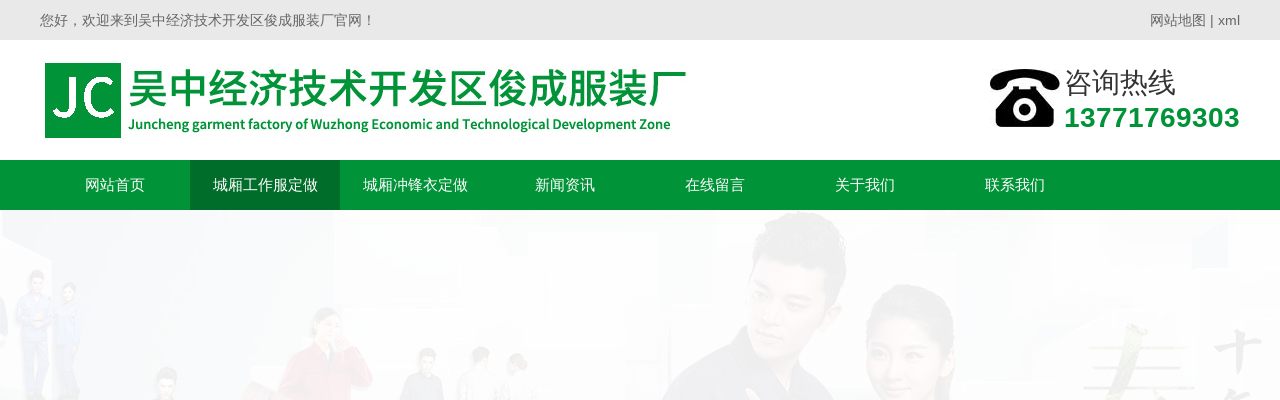

--- FILE ---
content_type: text/html; charset=UTF-8
request_url: http://www.szgzfdz.com/city/cxiang/product/11.html
body_size: 3310
content:
<!DOCTYPE HTML>
<html>
<head>
	<title>城厢西服定做-吴中经济技术开发区俊成服装厂</title>
	<meta charset="UTF-8">
<meta name="keywords" content="城厢工作服定做,城厢T恤衫定做,城厢防静电工作服定做,城厢polo衫定做,城厢冲锋衣定做">
<meta name="description" content="吴中经济技术开发区俊成服装厂主营城厢冲锋衣定做,工作服定做,防静电工作服定做,衬衫定做,西服定做,防风衣定做,羽绒服定做,欢迎新老客户电话咨询:13771769303价格公道,服务用心">
<link rel="stylesheet" href="/App/Home/View/Default/Public/Css/global.css?v=1769038161">
<style>#Product{background:#006e2a;}</style>
<script src="/App/Home/View/Default/Public/Js/jquery.js"></script>
<script src="/App/Home/View/Default/Public/Js/unslider.min.js"></script>
<link rel="stylesheet" type="text/css" href="/App/Home/View/Default/Public/Js/fancybox/jquery.fancybox-1.3.4.css" />
<script type="text/javascript" src="/App/Home/View/Default/Public/Js/fancybox/jquery.fancybox-1.3.4.js"></script>
<meta name="baidu-site-verification" content="codeva-jGt4x3LVcq" /><link rel="stylesheet" href="/App/Home/View/Default/Public/Css/animates.css" />
<script type="text/javascript" src="/App/Home/View/Default/Public/Js/wow.min.js"></script>
<script>
	new WOW().init();
</script>
<!-- banner -->
<script src="/App/Home/View/Default/Public/Js/jquery.jslides.js"></script>
<!-- 案例滚动 -->
<script type="text/javascript" src="/App/Home/View/Default/Public/Js/jquery.SuperSlide.js"></script>
</head>
<body>
	<div class="wrap">
		<div class="header">
			<div class="top">
	<div class="container">
		<span class="left">您好，欢迎来到吴中经济技术开发区俊成服装厂官网！</span>
		<span class="right"><a href="/sitemap.html" target="_blank">网站地图</a> | <a href="/sitemap.xml" target="_blank">xml</a></span>
	</div>
</div>
<div class="head">
	<div class="container">
		<div class="logo left">
			<a href="/" title="吴中经济技术开发区俊成服装厂">
					<img src="/Uploads/6316a3d64eee4.jpg" alt="吴中经济技术开发区俊成服装厂">
				</a>
					</div>
		<div class="tel right" title="13771769303">
			<img src="/App/Home/View/Default/Public/Image/dianhua.jpg" >
			<span style="font-size:28px;">咨询热线<br><b style="font-size:28px;color:#009338;">13771769303</b></span>
		</div>
	</div>
</div>
<ul class="nav">
	<div class="container">
		<li><a id="Index" href="/">网站首页</a></li>
		<li class="dh"><a id="Product" href="/product.html">城厢工作服定做</a>
			<ul class="er" style="display:none;">
				<li><a href="/product/7.html" title="城厢工作服定做">城厢工作服定做</a></li><li><a href="/product/9.html" title="城厢T恤衫定做">城厢T恤衫定做</a></li><li><a href="/product/10.html" title="城厢衬衫定做">城厢衬衫定做</a></li><li><a href="/product/11.html" title="城厢西服定做">城厢西服定做</a></li><li><a href="/product/12.html" title="城厢冲锋衣定做">城厢冲锋衣定做</a></li><li><a href="/product/13.html" title="城厢polo衫定做">城厢polo衫定做</a></li><li><a href="/product/14.html" title="城厢防风衣定做">城厢防风衣定做</a></li><li><a href="/product/15.html" title="城厢羽绒服定做">城厢羽绒服定做</a></li><li><a href="/product/16.html" title="城厢防静电工作服定做">城厢防静电工作服定做</a></li><li><a href="/product/17.html" title="城厢帽子定做">城厢帽子定做</a></li><li><a href="/product/18.html" title="城厢领带定做">城厢领带定做</a></li><li><a href="/product/19.html" title="城厢校服定做">城厢校服定做</a></li>			</ul>
		</li>
		<li><a id="" href="/product/12.html">城厢冲锋衣定做</a></li>
		<li><a id="News" href="/news.html">新闻资讯</a></li>
		<!-- <li><a id="Anli" href="/anli.html">客户案例</a></li> -->
		<li><a id="Message" href="/message.html">在线留言</a></li>
		<li><a id="Company" href="/company.html">关于我们</a></li>
		<li><a id="Contact" href="/contact.html">联系我们</a></li>
	</div>
</ul>
<script>
$(function(){
	$('.dh').hover(function(){
		$(this).find('.er').stop().slideDown()
	},function(){
		$(this).find('.er').stop().slideUp()
	})
})
</script>
<div id="slideShow1">
	<div id="full-screen-slider">
        <ul id="slides">
			<li style="background:url('/Uploads/61bfe1a3593ca.png') no-repeat center top;" alt="1"><a href="http://www.szgzfdz.com"></a></li>        </ul>
    </div>
</div>
<div class="clear"></div>
		</div>
		<div class="main">
			<div class="left">
				<div class="widget">
	<div class="left">
		<div class="cp-biaoti">
			<p>城厢工作服定做</p>
		</div>
		<ul class="xiangmu">
			<li><dd><a href="/product/7.html" title="城厢工作服定做">城厢工作服定做</a></dd></li><li><dd><a href="/product/9.html" title="城厢T恤衫定做">城厢T恤衫定做</a></dd></li><li><dd><a href="/product/10.html" title="城厢衬衫定做">城厢衬衫定做</a></dd></li><li><dd><a href="/product/11.html" title="城厢西服定做">城厢西服定做</a></dd></li><li><dd><a href="/product/12.html" title="城厢冲锋衣定做">城厢冲锋衣定做</a></dd></li><li><dd><a href="/product/13.html" title="城厢polo衫定做">城厢polo衫定做</a></dd></li><li><dd><a href="/product/14.html" title="城厢防风衣定做">城厢防风衣定做</a></dd></li><li><dd><a href="/product/15.html" title="城厢羽绒服定做">城厢羽绒服定做</a></dd></li><li><dd><a href="/product/16.html" title="城厢防静电工作服定做">城厢防静电工作服定做</a></dd></li><li><dd><a href="/product/17.html" title="城厢帽子定做">城厢帽子定做</a></dd></li><li><dd><a href="/product/18.html" title="城厢领带定做">城厢领带定做</a></dd></li><li><dd><a href="/product/19.html" title="城厢校服定做">城厢校服定做</a></dd></li>		</ul>
		<div class="lianxiwomen">
			<div class="cp-biaoti">
				<p>联系我们</p>
			</div>
			<div class="neirong1">
				<img src="/App/Home/View/Default/Public/Image/xx.png" >
				<span>吴中经济技术开发区俊成服装厂</span>
				<p>联系人：沈经理</p>				<p>手机：13771769303(微信同号)</p>			</div>
		</div>
	</div>
</div>
			</div>
			<div class="right">
				<div class="article">
					<div class="title"><strong>城厢西服定做</strong><span class="right"><a href="/">首页</a> > <a href="/product.html" title="城厢工作服定做">城厢工作服定做</a> > <a href="/product/11.html" title="城厢西服定做">城厢西服定做</a></span></div>
					<ul class="pro">
							<li>
									<a href="/product/11_80.html" title="城厢西服定做">
										<img src="/Uploads/61bfeb360c1da.jpg" alt="城厢西服定做">
										<span>城厢西服定做</span>
									</a>
								</li><li>
									<a href="/product/11_79.html" title="城厢西服定做">
										<img src="/Uploads/61bfeb34e9480.jpg" alt="城厢西服定做">
										<span>城厢西服定做</span>
									</a>
								</li><li>
									<a href="/product/11_78.html" title="城厢西服定做">
										<img src="/Uploads/61bfeb33d0dc0.jpg" alt="城厢西服定做">
										<span>城厢西服定做</span>
									</a>
								</li><li>
									<a href="/product/11_77.html" title="城厢西服定做">
										<img src="/Uploads/61bfeb32aff50.jpg" alt="城厢西服定做">
										<span>城厢西服定做</span>
									</a>
								</li><li>
									<a href="/product/11_76.html" title="城厢西服定做">
										<img src="/Uploads/61bfeb3196f0e.jpg" alt="城厢西服定做">
										<span>城厢西服定做</span>
									</a>
								</li><li>
									<a href="/product/11_75.html" title="城厢西服定做">
										<img src="/Uploads/61bfeb307e744.jpg" alt="城厢西服定做">
										<span>城厢西服定做</span>
									</a>
								</li>						</ul>
						<div class="page clear right">
							 6 条记录 1/1 页           <select name="" id="page_num"  onchange="location=('/product/product_type/type/11/p/__PAGE__.html'.replace('__PAGE__', $(this).val()))"><option value='1'selected >1</option></select>						</div>
									</div>
			</div>
		</div>
		<div class="footer">
			<div class="foot">
	<div class="container">
		<p>联系人：沈经理&ensp;手机：13771769303（微信同号）&ensp;电话：13771769303&ensp;</p>
		<p>地址：城厢吴中经济技术开发区红庄新村4-126号&ensp;</p>
		<p>版权所有：吴中经济技术开发区俊成服装厂&ensp;备案号：<a href="http://beian.miit.gov.cn/" target="_blank" rel="nofollow">苏ICP备19044085号</a>&ensp;</p>
		<div style="clear: both"></div>
		<div class="bottom z_city">
			<div class="container">
				<ul>
					<li><a href="/city/daxin.html">大新</a></li><li><a href="/city/nanf.html">南丰</a></li><li><a href="/city/fengh.html">凤凰镇</a></li><li><a href="/city/leyu.html">乐余</a></li><li><a href="/city/jfeng.html">锦丰</a></li><li><a href="/city/tangqiao.html">塘桥</a></li><li><a href="/city/yangshe.html">杨舍</a></li><li><a href="/city/sfeng.html">双凤</a></li><li><a href="/city/hjing.html">璜泾</a></li><li><a href="/city/fuqiao.html">浮桥</a></li><li><a href="/city/liuhe.html">浏河</a></li><li><a href="/city/shaxi.html">沙溪</a></li><li><a href="/city/cxiang.html">城厢</a></li><li><a href="/city/shu.html">尚湖</a></li><li><a href="/city/dbang.html">董浜</a></li><li><a href="/city/sjb.html">沙家浜</a></li><li><a href="/city/zhitang.html">支塘</a></li><li><a href="/city/guli.html">古里</a></li><li><a href="/city/xinz.html">辛庄</a></li><li><a href="/city/meili.html">梅李</a></li><li><a href="/city/haiyu.html">海虞</a></li><li><a href="/city/linhu.html">临湖</a></li><li><a href="/city/jinting.html">金庭</a></li><li><a href="/city/guangfu.html">光福</a></li><li><a href="/city/dongs.html">东山</a></li><li><a href="/city/xukou.html">胥口</a></li><li><a href="/city/mudu.html">木渎</a></li><li><a href="/city/luzhi.html">甪直</a></li><li><a href="/city/taoyuan.html">桃源</a></li><li><a href="/city/qidu.html">七都</a></li><li><a href="/city/zhenze.html">震泽</a></li><li><a href="/city/shengze.html">盛泽</a></li><li><a href="/city/pingw.html">平望</a></li><li><a href="/city/lili.html">黎里</a></li><li><a href="/city/tongli.html">同里</a></li><li><a href="/city/dsh.html">淀山湖</a></li><li><a href="/city/dsh.html">淀山湖</a></li><li><a href="/city/dsh.html">淀山湖</a></li><li><a href="/city/jinxi.html">锦溪</a></li><li><a href="/city/zhouz.html">周庄</a></li><li><a href="/city/zhangpu.html">张浦</a></li><li><a href="/city/lujia.html">陆家</a></li><li><a href="/city/qiandeng.html">千灯</a></li><li><a href="/city/zhoushi.html">周市</a></li><li><a href="/city/huaqiao.html">花桥</a></li><li><a href="/city/bacheng.html">巴城</a></li><li><a href="/city/yushan.html">玉山</a></li><li><a href="/city/gyy.html">工业园区</a></li><li><a href="/city/suzhou.html">城厢</a></li><li><a href="/city/zhangjiagang.html">张家港</a></li><li><a href="/city/taicang.html">太仓</a></li><li><a href="/city/changshu.html">常熟</a></li><li><a href="/city/wuzhong.html">吴中</a></li><li><a href="/city/wujiang.html">吴江</a></li><li><a href="/city/kunshan.html">昆山</a></li>					<div style="clear: both"></div>
				</ul>
			</div>
		</div>
	</div>
</div>
<script type="text/javascript" src="//js.users.51.la/21867317.js"></script>

		</div>
	</div>
</body>	
</html>